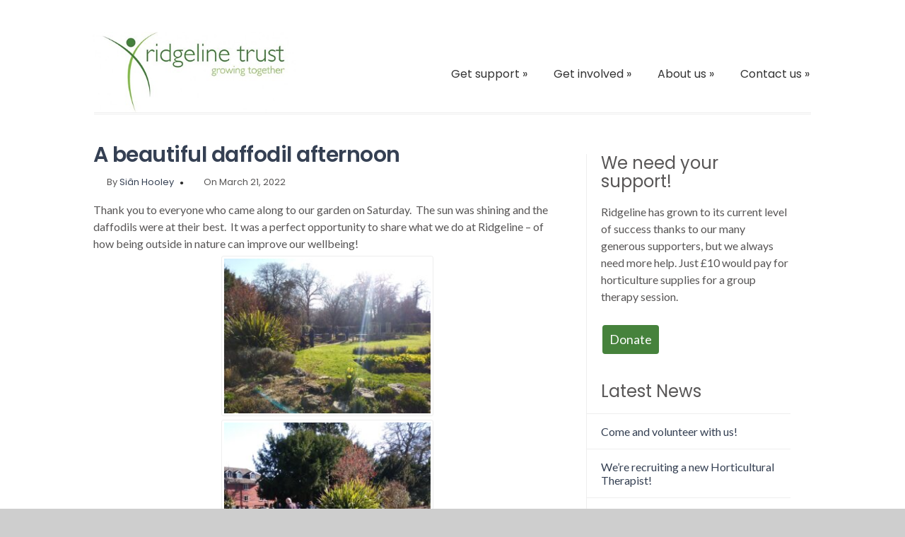

--- FILE ---
content_type: text/html; charset=UTF-8
request_url: https://ridgelinetrust.org.uk/a-beautiful-daffodil-afternoon/
body_size: 14942
content:

<!DOCTYPE HTML PUBLIC "-//W3C//DTD HTML 4.01//EN" "http://www.w3.org/TR/html4/strict.dtd">
<html lang="en-GB">
    <head>
        <meta charset="UTF-8" />
        <link rel="profile" href="http://gmpg.org/xfn/11" />
        <meta name="viewport" content="width=device-width, initial-scale=1.0, maximum-scale=1.0, user-scalable=0" />
        <link rel="pingback" href="https://ridgelinetrust.org.uk/xmlrpc.php" />

        <script type="text/javascript" src="https://ridgelinetrust.org.uk/wp-includes/js/comment-reply.min.js?ver=6.8.3" id="comment-reply-js" async="async" data-wp-strategy="async"></script>
<meta name='robots' content='index, follow, max-image-preview:large, max-snippet:-1, max-video-preview:-1' />
	<style>img:is([sizes="auto" i], [sizes^="auto," i]) { contain-intrinsic-size: 3000px 1500px }</style>
	
	<!-- This site is optimized with the Yoast SEO plugin v26.8 - https://yoast.com/product/yoast-seo-wordpress/ -->
	<title>A beautiful daffodil afternoon - Ridgeline Trust</title>
	<link rel="canonical" href="https://ridgelinetrust.org.uk/a-beautiful-daffodil-afternoon/" />
	<meta property="og:locale" content="en_GB" />
	<meta property="og:type" content="article" />
	<meta property="og:title" content="A beautiful daffodil afternoon - Ridgeline Trust" />
	<meta property="og:description" content="Thank you to everyone who came along to our garden on Saturday.  The sun was shining and the daffodils wereRead Now &#x25BA;" />
	<meta property="og:url" content="https://ridgelinetrust.org.uk/a-beautiful-daffodil-afternoon/" />
	<meta property="og:site_name" content="Ridgeline Trust" />
	<meta property="article:publisher" content="https://www.facebook.com/RidgelineTrust/" />
	<meta property="article:published_time" content="2022-03-21T12:05:55+00:00" />
	<meta property="article:modified_time" content="2022-03-21T12:06:00+00:00" />
	<meta property="og:image" content="https://ridgelinetrust.org.uk/wp-content/uploads/2022/03/20220319_145442-scaled.jpg" />
	<meta property="og:image:width" content="2560" />
	<meta property="og:image:height" content="1920" />
	<meta property="og:image:type" content="image/jpeg" />
	<meta name="author" content="Siân Hooley" />
	<meta name="twitter:card" content="summary_large_image" />
	<meta name="twitter:creator" content="@RidgelineTrust" />
	<meta name="twitter:site" content="@RidgelineTrust" />
	<meta name="twitter:label1" content="Written by" />
	<meta name="twitter:data1" content="Siân Hooley" />
	<meta name="twitter:label2" content="Estimated reading time" />
	<meta name="twitter:data2" content="1 minute" />
	<script type="application/ld+json" class="yoast-schema-graph">{"@context":"https://schema.org","@graph":[{"@type":"Article","@id":"https://ridgelinetrust.org.uk/a-beautiful-daffodil-afternoon/#article","isPartOf":{"@id":"https://ridgelinetrust.org.uk/a-beautiful-daffodil-afternoon/"},"author":{"name":"Siân Hooley","@id":"https://ridgelinetrust.org.uk/#/schema/person/8a71b812b931bd700761a6ee0187e8c2"},"headline":"A beautiful daffodil afternoon","datePublished":"2022-03-21T12:05:55+00:00","dateModified":"2022-03-21T12:06:00+00:00","mainEntityOfPage":{"@id":"https://ridgelinetrust.org.uk/a-beautiful-daffodil-afternoon/"},"wordCount":50,"commentCount":0,"publisher":{"@id":"https://ridgelinetrust.org.uk/#organization"},"image":{"@id":"https://ridgelinetrust.org.uk/a-beautiful-daffodil-afternoon/#primaryimage"},"thumbnailUrl":"https://ridgelinetrust.org.uk/wp-content/uploads/2022/03/20220319_145442-scaled.jpg","articleSection":["News"],"inLanguage":"en-GB","potentialAction":[{"@type":"CommentAction","name":"Comment","target":["https://ridgelinetrust.org.uk/a-beautiful-daffodil-afternoon/#respond"]}]},{"@type":"WebPage","@id":"https://ridgelinetrust.org.uk/a-beautiful-daffodil-afternoon/","url":"https://ridgelinetrust.org.uk/a-beautiful-daffodil-afternoon/","name":"A beautiful daffodil afternoon - Ridgeline Trust","isPartOf":{"@id":"https://ridgelinetrust.org.uk/#website"},"primaryImageOfPage":{"@id":"https://ridgelinetrust.org.uk/a-beautiful-daffodil-afternoon/#primaryimage"},"image":{"@id":"https://ridgelinetrust.org.uk/a-beautiful-daffodil-afternoon/#primaryimage"},"thumbnailUrl":"https://ridgelinetrust.org.uk/wp-content/uploads/2022/03/20220319_145442-scaled.jpg","datePublished":"2022-03-21T12:05:55+00:00","dateModified":"2022-03-21T12:06:00+00:00","breadcrumb":{"@id":"https://ridgelinetrust.org.uk/a-beautiful-daffodil-afternoon/#breadcrumb"},"inLanguage":"en-GB","potentialAction":[{"@type":"ReadAction","target":["https://ridgelinetrust.org.uk/a-beautiful-daffodil-afternoon/"]}]},{"@type":"ImageObject","inLanguage":"en-GB","@id":"https://ridgelinetrust.org.uk/a-beautiful-daffodil-afternoon/#primaryimage","url":"https://ridgelinetrust.org.uk/wp-content/uploads/2022/03/20220319_145442-scaled.jpg","contentUrl":"https://ridgelinetrust.org.uk/wp-content/uploads/2022/03/20220319_145442-scaled.jpg","width":2560,"height":1920},{"@type":"BreadcrumbList","@id":"https://ridgelinetrust.org.uk/a-beautiful-daffodil-afternoon/#breadcrumb","itemListElement":[{"@type":"ListItem","position":1,"name":"Home","item":"https://ridgelinetrust.org.uk/"},{"@type":"ListItem","position":2,"name":"News","item":"https://ridgelinetrust.org.uk/news/"},{"@type":"ListItem","position":3,"name":"A beautiful daffodil afternoon"}]},{"@type":"WebSite","@id":"https://ridgelinetrust.org.uk/#website","url":"https://ridgelinetrust.org.uk/","name":"Ridgeline Trust","description":"Growing together","publisher":{"@id":"https://ridgelinetrust.org.uk/#organization"},"potentialAction":[{"@type":"SearchAction","target":{"@type":"EntryPoint","urlTemplate":"https://ridgelinetrust.org.uk/?s={search_term_string}"},"query-input":{"@type":"PropertyValueSpecification","valueRequired":true,"valueName":"search_term_string"}}],"inLanguage":"en-GB"},{"@type":"Organization","@id":"https://ridgelinetrust.org.uk/#organization","name":"Ridgeline Trust","url":"https://ridgelinetrust.org.uk/","logo":{"@type":"ImageObject","inLanguage":"en-GB","@id":"https://ridgelinetrust.org.uk/#/schema/logo/image/","url":"https://ridgelinetrust.org.uk/wp-content/uploads/2017/10/ridgeline_web_logo1-400px.png","contentUrl":"https://ridgelinetrust.org.uk/wp-content/uploads/2017/10/ridgeline_web_logo1-400px.png","width":400,"height":158,"caption":"Ridgeline Trust"},"image":{"@id":"https://ridgelinetrust.org.uk/#/schema/logo/image/"},"sameAs":["https://www.facebook.com/RidgelineTrust/","https://x.com/RidgelineTrust","https://www.instagram.com/ridgelinetrust/"]},{"@type":"Person","@id":"https://ridgelinetrust.org.uk/#/schema/person/8a71b812b931bd700761a6ee0187e8c2","name":"Siân Hooley","image":{"@type":"ImageObject","inLanguage":"en-GB","@id":"https://ridgelinetrust.org.uk/#/schema/person/image/","url":"https://secure.gravatar.com/avatar/8edf29b5bec9764f734c09e0eae0a057bd8107d3bb206daa4e68f0325cc64106?s=96&d=mm&r=g","contentUrl":"https://secure.gravatar.com/avatar/8edf29b5bec9764f734c09e0eae0a057bd8107d3bb206daa4e68f0325cc64106?s=96&d=mm&r=g","caption":"Siân Hooley"},"url":"https://ridgelinetrust.org.uk/author/sian/"}]}</script>
	<!-- / Yoast SEO plugin. -->


<link rel='dns-prefetch' href='//secure.gravatar.com' />
<link rel='dns-prefetch' href='//stats.wp.com' />
<link rel='dns-prefetch' href='//fonts.googleapis.com' />
<link rel='dns-prefetch' href='//v0.wordpress.com' />
<link rel="alternate" type="application/rss+xml" title="Ridgeline Trust &raquo; Feed" href="https://ridgelinetrust.org.uk/feed/" />
<link rel="alternate" type="application/rss+xml" title="Ridgeline Trust &raquo; Comments Feed" href="https://ridgelinetrust.org.uk/comments/feed/" />
<link rel="alternate" type="application/rss+xml" title="Ridgeline Trust &raquo; A beautiful daffodil afternoon Comments Feed" href="https://ridgelinetrust.org.uk/a-beautiful-daffodil-afternoon/feed/" />
<link rel='stylesheet' id='colorway_stylesheet_minified-css' href='https://ridgelinetrust.org.uk/wp-content/themes/colorway-new/colorway/assets/css/style.min.css?ver=6.8.3' type='text/css' media='all' />
<link rel='stylesheet' id='wp-block-library-css' href='https://ridgelinetrust.org.uk/wp-includes/css/dist/block-library/style.min.css?ver=6.8.3' type='text/css' media='all' />
<style id='classic-theme-styles-inline-css' type='text/css'>
/*! This file is auto-generated */
.wp-block-button__link{color:#fff;background-color:#32373c;border-radius:9999px;box-shadow:none;text-decoration:none;padding:calc(.667em + 2px) calc(1.333em + 2px);font-size:1.125em}.wp-block-file__button{background:#32373c;color:#fff;text-decoration:none}
</style>
<link rel='stylesheet' id='mediaelement-css' href='https://ridgelinetrust.org.uk/wp-includes/js/mediaelement/mediaelementplayer-legacy.min.css?ver=4.2.17' type='text/css' media='all' />
<link rel='stylesheet' id='wp-mediaelement-css' href='https://ridgelinetrust.org.uk/wp-includes/js/mediaelement/wp-mediaelement.min.css?ver=6.8.3' type='text/css' media='all' />
<style id='jetpack-sharing-buttons-style-inline-css' type='text/css'>
.jetpack-sharing-buttons__services-list{display:flex;flex-direction:row;flex-wrap:wrap;gap:0;list-style-type:none;margin:5px;padding:0}.jetpack-sharing-buttons__services-list.has-small-icon-size{font-size:12px}.jetpack-sharing-buttons__services-list.has-normal-icon-size{font-size:16px}.jetpack-sharing-buttons__services-list.has-large-icon-size{font-size:24px}.jetpack-sharing-buttons__services-list.has-huge-icon-size{font-size:36px}@media print{.jetpack-sharing-buttons__services-list{display:none!important}}.editor-styles-wrapper .wp-block-jetpack-sharing-buttons{gap:0;padding-inline-start:0}ul.jetpack-sharing-buttons__services-list.has-background{padding:1.25em 2.375em}
</style>
<style id='global-styles-inline-css' type='text/css'>
:root{--wp--preset--aspect-ratio--square: 1;--wp--preset--aspect-ratio--4-3: 4/3;--wp--preset--aspect-ratio--3-4: 3/4;--wp--preset--aspect-ratio--3-2: 3/2;--wp--preset--aspect-ratio--2-3: 2/3;--wp--preset--aspect-ratio--16-9: 16/9;--wp--preset--aspect-ratio--9-16: 9/16;--wp--preset--color--black: #000000;--wp--preset--color--cyan-bluish-gray: #abb8c3;--wp--preset--color--white: #ffffff;--wp--preset--color--pale-pink: #f78da7;--wp--preset--color--vivid-red: #cf2e2e;--wp--preset--color--luminous-vivid-orange: #ff6900;--wp--preset--color--luminous-vivid-amber: #fcb900;--wp--preset--color--light-green-cyan: #7bdcb5;--wp--preset--color--vivid-green-cyan: #00d084;--wp--preset--color--pale-cyan-blue: #8ed1fc;--wp--preset--color--vivid-cyan-blue: #0693e3;--wp--preset--color--vivid-purple: #9b51e0;--wp--preset--gradient--vivid-cyan-blue-to-vivid-purple: linear-gradient(135deg,rgba(6,147,227,1) 0%,rgb(155,81,224) 100%);--wp--preset--gradient--light-green-cyan-to-vivid-green-cyan: linear-gradient(135deg,rgb(122,220,180) 0%,rgb(0,208,130) 100%);--wp--preset--gradient--luminous-vivid-amber-to-luminous-vivid-orange: linear-gradient(135deg,rgba(252,185,0,1) 0%,rgba(255,105,0,1) 100%);--wp--preset--gradient--luminous-vivid-orange-to-vivid-red: linear-gradient(135deg,rgba(255,105,0,1) 0%,rgb(207,46,46) 100%);--wp--preset--gradient--very-light-gray-to-cyan-bluish-gray: linear-gradient(135deg,rgb(238,238,238) 0%,rgb(169,184,195) 100%);--wp--preset--gradient--cool-to-warm-spectrum: linear-gradient(135deg,rgb(74,234,220) 0%,rgb(151,120,209) 20%,rgb(207,42,186) 40%,rgb(238,44,130) 60%,rgb(251,105,98) 80%,rgb(254,248,76) 100%);--wp--preset--gradient--blush-light-purple: linear-gradient(135deg,rgb(255,206,236) 0%,rgb(152,150,240) 100%);--wp--preset--gradient--blush-bordeaux: linear-gradient(135deg,rgb(254,205,165) 0%,rgb(254,45,45) 50%,rgb(107,0,62) 100%);--wp--preset--gradient--luminous-dusk: linear-gradient(135deg,rgb(255,203,112) 0%,rgb(199,81,192) 50%,rgb(65,88,208) 100%);--wp--preset--gradient--pale-ocean: linear-gradient(135deg,rgb(255,245,203) 0%,rgb(182,227,212) 50%,rgb(51,167,181) 100%);--wp--preset--gradient--electric-grass: linear-gradient(135deg,rgb(202,248,128) 0%,rgb(113,206,126) 100%);--wp--preset--gradient--midnight: linear-gradient(135deg,rgb(2,3,129) 0%,rgb(40,116,252) 100%);--wp--preset--font-size--small: 13px;--wp--preset--font-size--medium: 20px;--wp--preset--font-size--large: 36px;--wp--preset--font-size--x-large: 42px;--wp--preset--spacing--20: 0.44rem;--wp--preset--spacing--30: 0.67rem;--wp--preset--spacing--40: 1rem;--wp--preset--spacing--50: 1.5rem;--wp--preset--spacing--60: 2.25rem;--wp--preset--spacing--70: 3.38rem;--wp--preset--spacing--80: 5.06rem;--wp--preset--shadow--natural: 6px 6px 9px rgba(0, 0, 0, 0.2);--wp--preset--shadow--deep: 12px 12px 50px rgba(0, 0, 0, 0.4);--wp--preset--shadow--sharp: 6px 6px 0px rgba(0, 0, 0, 0.2);--wp--preset--shadow--outlined: 6px 6px 0px -3px rgba(255, 255, 255, 1), 6px 6px rgba(0, 0, 0, 1);--wp--preset--shadow--crisp: 6px 6px 0px rgba(0, 0, 0, 1);}:where(.is-layout-flex){gap: 0.5em;}:where(.is-layout-grid){gap: 0.5em;}body .is-layout-flex{display: flex;}.is-layout-flex{flex-wrap: wrap;align-items: center;}.is-layout-flex > :is(*, div){margin: 0;}body .is-layout-grid{display: grid;}.is-layout-grid > :is(*, div){margin: 0;}:where(.wp-block-columns.is-layout-flex){gap: 2em;}:where(.wp-block-columns.is-layout-grid){gap: 2em;}:where(.wp-block-post-template.is-layout-flex){gap: 1.25em;}:where(.wp-block-post-template.is-layout-grid){gap: 1.25em;}.has-black-color{color: var(--wp--preset--color--black) !important;}.has-cyan-bluish-gray-color{color: var(--wp--preset--color--cyan-bluish-gray) !important;}.has-white-color{color: var(--wp--preset--color--white) !important;}.has-pale-pink-color{color: var(--wp--preset--color--pale-pink) !important;}.has-vivid-red-color{color: var(--wp--preset--color--vivid-red) !important;}.has-luminous-vivid-orange-color{color: var(--wp--preset--color--luminous-vivid-orange) !important;}.has-luminous-vivid-amber-color{color: var(--wp--preset--color--luminous-vivid-amber) !important;}.has-light-green-cyan-color{color: var(--wp--preset--color--light-green-cyan) !important;}.has-vivid-green-cyan-color{color: var(--wp--preset--color--vivid-green-cyan) !important;}.has-pale-cyan-blue-color{color: var(--wp--preset--color--pale-cyan-blue) !important;}.has-vivid-cyan-blue-color{color: var(--wp--preset--color--vivid-cyan-blue) !important;}.has-vivid-purple-color{color: var(--wp--preset--color--vivid-purple) !important;}.has-black-background-color{background-color: var(--wp--preset--color--black) !important;}.has-cyan-bluish-gray-background-color{background-color: var(--wp--preset--color--cyan-bluish-gray) !important;}.has-white-background-color{background-color: var(--wp--preset--color--white) !important;}.has-pale-pink-background-color{background-color: var(--wp--preset--color--pale-pink) !important;}.has-vivid-red-background-color{background-color: var(--wp--preset--color--vivid-red) !important;}.has-luminous-vivid-orange-background-color{background-color: var(--wp--preset--color--luminous-vivid-orange) !important;}.has-luminous-vivid-amber-background-color{background-color: var(--wp--preset--color--luminous-vivid-amber) !important;}.has-light-green-cyan-background-color{background-color: var(--wp--preset--color--light-green-cyan) !important;}.has-vivid-green-cyan-background-color{background-color: var(--wp--preset--color--vivid-green-cyan) !important;}.has-pale-cyan-blue-background-color{background-color: var(--wp--preset--color--pale-cyan-blue) !important;}.has-vivid-cyan-blue-background-color{background-color: var(--wp--preset--color--vivid-cyan-blue) !important;}.has-vivid-purple-background-color{background-color: var(--wp--preset--color--vivid-purple) !important;}.has-black-border-color{border-color: var(--wp--preset--color--black) !important;}.has-cyan-bluish-gray-border-color{border-color: var(--wp--preset--color--cyan-bluish-gray) !important;}.has-white-border-color{border-color: var(--wp--preset--color--white) !important;}.has-pale-pink-border-color{border-color: var(--wp--preset--color--pale-pink) !important;}.has-vivid-red-border-color{border-color: var(--wp--preset--color--vivid-red) !important;}.has-luminous-vivid-orange-border-color{border-color: var(--wp--preset--color--luminous-vivid-orange) !important;}.has-luminous-vivid-amber-border-color{border-color: var(--wp--preset--color--luminous-vivid-amber) !important;}.has-light-green-cyan-border-color{border-color: var(--wp--preset--color--light-green-cyan) !important;}.has-vivid-green-cyan-border-color{border-color: var(--wp--preset--color--vivid-green-cyan) !important;}.has-pale-cyan-blue-border-color{border-color: var(--wp--preset--color--pale-cyan-blue) !important;}.has-vivid-cyan-blue-border-color{border-color: var(--wp--preset--color--vivid-cyan-blue) !important;}.has-vivid-purple-border-color{border-color: var(--wp--preset--color--vivid-purple) !important;}.has-vivid-cyan-blue-to-vivid-purple-gradient-background{background: var(--wp--preset--gradient--vivid-cyan-blue-to-vivid-purple) !important;}.has-light-green-cyan-to-vivid-green-cyan-gradient-background{background: var(--wp--preset--gradient--light-green-cyan-to-vivid-green-cyan) !important;}.has-luminous-vivid-amber-to-luminous-vivid-orange-gradient-background{background: var(--wp--preset--gradient--luminous-vivid-amber-to-luminous-vivid-orange) !important;}.has-luminous-vivid-orange-to-vivid-red-gradient-background{background: var(--wp--preset--gradient--luminous-vivid-orange-to-vivid-red) !important;}.has-very-light-gray-to-cyan-bluish-gray-gradient-background{background: var(--wp--preset--gradient--very-light-gray-to-cyan-bluish-gray) !important;}.has-cool-to-warm-spectrum-gradient-background{background: var(--wp--preset--gradient--cool-to-warm-spectrum) !important;}.has-blush-light-purple-gradient-background{background: var(--wp--preset--gradient--blush-light-purple) !important;}.has-blush-bordeaux-gradient-background{background: var(--wp--preset--gradient--blush-bordeaux) !important;}.has-luminous-dusk-gradient-background{background: var(--wp--preset--gradient--luminous-dusk) !important;}.has-pale-ocean-gradient-background{background: var(--wp--preset--gradient--pale-ocean) !important;}.has-electric-grass-gradient-background{background: var(--wp--preset--gradient--electric-grass) !important;}.has-midnight-gradient-background{background: var(--wp--preset--gradient--midnight) !important;}.has-small-font-size{font-size: var(--wp--preset--font-size--small) !important;}.has-medium-font-size{font-size: var(--wp--preset--font-size--medium) !important;}.has-large-font-size{font-size: var(--wp--preset--font-size--large) !important;}.has-x-large-font-size{font-size: var(--wp--preset--font-size--x-large) !important;}
:where(.wp-block-post-template.is-layout-flex){gap: 1.25em;}:where(.wp-block-post-template.is-layout-grid){gap: 1.25em;}
:where(.wp-block-columns.is-layout-flex){gap: 2em;}:where(.wp-block-columns.is-layout-grid){gap: 2em;}
:root :where(.wp-block-pullquote){font-size: 1.5em;line-height: 1.6;}
</style>
<link rel='stylesheet' id='SFSImainCss-css' href='https://ridgelinetrust.org.uk/wp-content/plugins/ultimate-social-media-icons/css/sfsi-style.css?ver=2.9.6' type='text/css' media='all' />
<link rel='stylesheet' id='colorway-google-fonts-css' href='//fonts.googleapis.com/css?family=Poppins%7CLato%7CABeeZee&#038;font-weight=Default%7Cnormal%7Cbold%7Cbolder%7Clighter%7C100%7C200%7C300%7C400%7C500%7C600%7C700%7C800%7C900&#038;font-size=8%7C9%7C10%7C11%7C12%7C13%7C14%7C15%7C16%7C17%7C18%7C19%7C20%7C21%7C22%7C23%7C24%7C25%7C26%7C27%7C28%7C29%7C30%7C31%7C32%7C33%7C34%7C35%7C36%7C37%7C38%7C39%7C40&#038;subset=latin&#038;ver=6.8.3' type='text/css' media='all' />
<link rel='stylesheet' id='colorway_google_fonts_poppins-css' href='//fonts.googleapis.com/css?family=Poppins%3A400%2C600%2C700&#038;subset=latin%2Clatin-ext&#038;ver=6.8.3' type='text/css' media='all' />
<link rel='stylesheet' id='jetpack-swiper-library-css' href='https://ridgelinetrust.org.uk/wp-content/plugins/jetpack/_inc/blocks/swiper.css?ver=15.4' type='text/css' media='all' />
<link rel='stylesheet' id='jetpack-carousel-css' href='https://ridgelinetrust.org.uk/wp-content/plugins/jetpack/modules/carousel/jetpack-carousel.css?ver=15.4' type='text/css' media='all' />
<script type="text/javascript" src="https://ridgelinetrust.org.uk/wp-includes/js/jquery/jquery.min.js?ver=3.7.1" id="jquery-core-js"></script>
<script src="https://ridgelinetrust.org.uk/wp-includes/js/jquery/jquery-migrate.min.js?ver=3.4.1" defer="defer" type="text/javascript"></script>
<link rel="https://api.w.org/" href="https://ridgelinetrust.org.uk/wp-json/" /><link rel="alternate" title="JSON" type="application/json" href="https://ridgelinetrust.org.uk/wp-json/wp/v2/posts/1987" /><link rel="EditURI" type="application/rsd+xml" title="RSD" href="https://ridgelinetrust.org.uk/xmlrpc.php?rsd" />
<meta name="generator" content="WordPress 6.8.3" />
<link rel='shortlink' href='https://wp.me/pahQkV-w3' />
<link rel="alternate" title="oEmbed (JSON)" type="application/json+oembed" href="https://ridgelinetrust.org.uk/wp-json/oembed/1.0/embed?url=https%3A%2F%2Fridgelinetrust.org.uk%2Fa-beautiful-daffodil-afternoon%2F" />
<link rel="alternate" title="oEmbed (XML)" type="text/xml+oembed" href="https://ridgelinetrust.org.uk/wp-json/oembed/1.0/embed?url=https%3A%2F%2Fridgelinetrust.org.uk%2Fa-beautiful-daffodil-afternoon%2F&#038;format=xml" />
<meta name="follow.[base64]" content="Rt4QtqMAlV6CK1QdRvXl"/>	<style>img#wpstats{display:none}</style>
			<style type='text/css'> .container-h {background-color:}h1.site-title {color:#3868bb}p.site-description { color:}.header{ padding:45px 0;}@media only screen and ( min-width: 968px ){ .container{ width:85%;}}.cyw-container{ width:99.9%;}#menu li.current_page_item a, #menu li.current_page_parent a, #menu .sm.sm-mint li li {background-color:}#menu li.current_page_item a:hover, #menu .sm.sm-mint li.menu-item a:hover, #menu .sm.sm-mintli.page_item a:hover {background-color:}.container-h.container-fluid.is-sticky #menu .sm.sm-mint li.menu-item a,.container-h.container-fluid.is-sticky #menu .sm.sm-mint li.page_item a,.container-h.container-fluid.is-sticky #menu .sm.sm-mint li.page_item li a,.container-h.container-fluid.is-sticky #menu .sm.sm-mint li.menu-item li a:link,.container-h.container-fluid.is-sticky #menu .sm.sm-mint li.current_page_item a{color:}.container-h.container-fluid.is-sticky #menu .sm.sm-mint li.menu-item a:hover,.container-h.container-fluid.is-sticky #menu .sm.sm-mint li.page_item a:hover,.container-h.container-fluid.is-sticky #menu .sm.sm-mint li.page_item li a:hover,.container-h.container-fluid.is-sticky #menu .sm.sm-mint li.menu-item li a:hover,.container-h.container-fluid.is-sticky #menu .sm.sm-mint li.current_page_item a:hover{background-color:}.container-h.container-fluid.is-sticky #menu .sm.sm-mint li.menu-item a:hover,.container-h.container-fluid.is-sticky #menu .sm.sm-mint li.page_item a:hover,.container-h.container-fluid.is-sticky #menu .sm.sm-mint li.page_item li a:hover,.container-h.container-fluid.is-sticky #menu .sm.sm-mint li.menu-item li a:hover,.container-h.container-fluid.is-sticky #menu .sm.sm-mint li.current_page_item a:hover{color:}ul.sm.sm-mint button, ul.sm.sm-mint button a, .mean-container .mean-nav ul li button a{color:}ul.sm.sm-mint button:hover, ul.sm.sm-mint button a:hover, .mean-container .mean-nav ul li button a:hover {color:}ul.sm.sm-mint button,.mean-container .mean-nav ul li button {background-color:}#menu .sm.sm-mint li button:hover, .mean-container .mean-nav ul li button:hover  {background-color:}.cw-content a {
                    color:}.cw-content a:hover {color:}.cw-content h1{color:}.cw-content h2 {color:}.cw-content h3 {color:}.cw-content h4 {color:}.cw-content h5 {color:}.cw-content h6 {color:}.footer-navi a {color:#949494}.footer a {color:#949494}.footer-navi a:hover {color:}.footer a:hover {color:}.footer h1, .footer h2, .footer h3, .footer h4, .footer h5, .footer p {color:#949494}.footer h6,.footer .widget_inner h6 {color:#cccccc}.footer-container {background-color:#343434}.footer-navi {background-color:#292929}.read-button a.read_more {background-color:#46823c}.read-button a.read_more {color:#ffffff}.read-button a.read_more:hover {background-color:#46823c}.read-button a.read_more:hover {color:#ffffff} p{ line-height:1.5em;} </style><style type="text/css" id="custom-background-css">
body.custom-background { background-color: #cecece; }
</style>
	<style type='text/css'> h1.site-title, p.site-description{ font-family: Poppins, Sans-Serif}#menu .sm.sm-mint li a, ul.sm.sm-mint button{ font-family: Poppins, Sans-Serif} body{ font-family: Lato, Sans-Serif}h1{ font-family: Poppins, Sans-Serif}h2{ font-family: Poppins, Sans-Serif } h3{ font-family: Poppins, Sans-Serif } h4{ font-family: Poppins, Sans-Serif;}h5{ font-family: Poppins, Sans-Serif;}h6{ font-family: 'Poppins', Sans-Serif;} .read-button a.read_more{ font-family: Poppins, Sans-Serif;} h1.site-title{ font-weight: 600} p.site-description{ font-weight: 400} #menu .sm.sm-mint li a{ font-weight: 400} h1{ font-weight:600} h2{ font-weight:600; } h3{ font-weight:600; } h4{ font-weight:400; } h5{ font-weight:600; } h6{ font-weight:400; } .read-button a.read_more{ font-weight:600; } #menu .sm.sm-mint li a{ font-size:16px; } li.colorway_button_html button{ font-size: 17px; } p{ font-size:16px; } h1{ font-size:30px; } h2{ font-size:27px; } h3{ font-size:29px; } h4{ font-size:24px; } h5{ font-size:24px; } .footer-container h6, .footer .widget_inner h4{ font-size:22px; } .footer-navi a{ font-size:16px; } .read-button a.read_more{ font-size: 16px; } </style><link rel="icon" href="https://ridgelinetrust.org.uk/wp-content/uploads/2018/01/cropped-ridgeline-logo-512px-32x32.png" sizes="32x32" />
<link rel="icon" href="https://ridgelinetrust.org.uk/wp-content/uploads/2018/01/cropped-ridgeline-logo-512px-192x192.png" sizes="192x192" />
<link rel="apple-touch-icon" href="https://ridgelinetrust.org.uk/wp-content/uploads/2018/01/cropped-ridgeline-logo-512px-180x180.png" />
<meta name="msapplication-TileImage" content="https://ridgelinetrust.org.uk/wp-content/uploads/2018/01/cropped-ridgeline-logo-512px-270x270.png" />
		<style type="text/css" id="wp-custom-css">
			.header {
	padding-bottom: 0;
}

#menu .sm.sm-mint li li {
	text-transform: none;
}

li {
    margin-left: 3%;
    font-size: 16px;
}

/* Fix gallery column format */
.gallery-columns-2 dl, .gallery-columns-3 dl {float: left;
    margin-right: 2%;
}
.gallery-columns-2 dl {max-width: 48%;
}

.jetpack-slideshow-slide, .slideshow-window, .slideshow-window * {
background-color: #ffffff !important;
border: #ffffff !important;
} 

#right-sidebar {
	background-color: #ddeedd;
	border-radius: 8px;
}
#right-sidebar li, #right-sidebar li a:hover {
	background-color: #ddeedd;
}

.youtube-responsive-container {
position:relative;
padding-bottom:56.25%;
padding-top:30px;
height:0;
overflow:hidden;
}

.youtube-responsive-container iframe, .youtube-responsive-container object, .youtube-responsive-container embed {
position:absolute;
top:0;
left:0;
width:100%;
height:100%;
}

/* Style for front page slideshow */
.wp-block-jetpack-slideshow .wp-block-jetpack-slideshow_slide figure .wp-block-jetpack-slideshow_image {max-width:56%;}
body div.slideshow-window * img {max-height: 120px;}
#gallery-2-1-slideshow, .slideshow-window {border:none; padding-top: 10px !important; padding-bottom: 110px !important;
margin-bottom: 30px;
background-color:white !important;}
.slideshow-slide {background-color:white !important;}
.slideshow-controls, .jetpack-slideshow-controls {display:none;}
.footer-navi {display: none;)}

/* Footer background */
.row.footer, .footer-container {background-color: #46823c;
color: white;}
.footer-container {
    padding-top: 20px;
    padding-bottom: 20px;
}

/* Button formatting */
.green-button {
  background-color: #46823c;
  border: none;
	border-radius: 4px;
  color: white !important;
  padding: 10px;
  text-align: center;
  text-decoration: none;
  display: inline-block;
	font-family: 'Lato', Lato, sans;
  font-size: 125%;
  margin: 4px 2px;
  cursor: pointer;
	float: left;
}

.light-green-button {
  background-color: #82be46;
  border: none;
	border-radius: 4px;
  color: black !important;
  padding: 10px;
  text-align: center;
  text-decoration: none;
  display: inline-block;
	font-family: 'Lato', Lato, sans;
  font-size: 125%;
  margin: 4px 2px;
  cursor: pointer;
	float: left;
}		</style>
		
    </head>
    <body 
        class="wp-singular post-template-default single single-post postid-1987 single-format-standard custom-background wp-theme-colorway-newcolorway sfsi_actvite_theme_flat" style='background-image="";background-color:cecece'>       
                <div class="container-h container-fluid" 
         >
            <div class="container">
                <!--Start Header Grid-->
                <div class="row header">
                    <div class="header_con">

                        
                        <div class="logo logo-left col-md-4 col-sm-4">
                                                                                                          <a class="colorway_logo" href="https://ridgelinetrust.org.uk"><img style="width:86.7%; height:auto;" src="https://ridgelinetrust.org.uk/wp-content/uploads/2017/10/ridgeline_web_logo1-400px.png" alt="Ridgeline Trust"/></a>                              
                                                                                                                                                                                                            
                            <!--sticky header logo-->
                                                        <hgroup>   

                                
                            </hgroup>
                        </div>

                                                    <!--Start MenuBar-->
                            <div class="menu-bar col-md-8 col-sm-8 menu-right">  
                                     <div id="menu" class="menu-main-menu-container"><ul id="menu-main-menu" class="sm sm-mint"><li id="menu-item-2338" class="menu-item menu-item-type-post_type menu-item-object-page menu-item-has-children menu-item-2338"><a href="https://ridgelinetrust.org.uk/get-support/">Get support</a>
<ul class="sub-menu">
	<li id="menu-item-2325" class="menu-item menu-item-type-post_type menu-item-object-page menu-item-2325"><a href="https://ridgelinetrust.org.uk/how-our-sessions-could-help-you/">How our sessions could help you</a></li>
	<li id="menu-item-2322" class="menu-item menu-item-type-post_type menu-item-object-page menu-item-2322"><a href="https://ridgelinetrust.org.uk/frequently-asked-questions/">Frequently asked questions</a></li>
	<li id="menu-item-2336" class="menu-item menu-item-type-post_type menu-item-object-page menu-item-2336"><a href="https://ridgelinetrust.org.uk/what-our-clients-say-about-us/">What our clients say about us</a></li>
</ul>
</li>
<li id="menu-item-2323" class="menu-item menu-item-type-post_type menu-item-object-page menu-item-has-children menu-item-2323"><a href="https://ridgelinetrust.org.uk/get-involved/">Get involved</a>
<ul class="sub-menu">
	<li id="menu-item-2335" class="menu-item menu-item-type-post_type menu-item-object-page menu-item-2335"><a href="https://ridgelinetrust.org.uk/volunteer/">Volunteer</a></li>
	<li id="menu-item-2321" class="menu-item menu-item-type-post_type menu-item-object-page menu-item-2321"><a href="https://ridgelinetrust.org.uk/donate/">Donate</a></li>
	<li id="menu-item-2317" class="menu-item menu-item-type-post_type menu-item-object-page menu-item-2317"><a href="https://ridgelinetrust.org.uk/become-a-friend-of-ridgeline/">Become a Friend of Ridgeline</a></li>
</ul>
</li>
<li id="menu-item-2315" class="menu-item menu-item-type-post_type menu-item-object-page menu-item-has-children menu-item-2315"><a href="https://ridgelinetrust.org.uk/about-us/">About us</a>
<ul class="sub-menu">
	<li id="menu-item-2330" class="menu-item menu-item-type-post_type menu-item-object-page menu-item-2330"><a href="https://ridgelinetrust.org.uk/our-mission/">Our mission</a></li>
	<li id="menu-item-2332" class="menu-item menu-item-type-post_type menu-item-object-page menu-item-2332"><a href="https://ridgelinetrust.org.uk/our-trustees/">Our trustees</a></li>
	<li id="menu-item-2334" class="menu-item menu-item-type-post_type menu-item-object-page menu-item-2334"><a href="https://ridgelinetrust.org.uk/sustainability/">Sustainability</a></li>
	<li id="menu-item-2324" class="menu-item menu-item-type-post_type menu-item-object-page menu-item-2324"><a href="https://ridgelinetrust.org.uk/history-of-ridgeline/">History of Ridgeline</a></li>
	<li id="menu-item-2331" class="menu-item menu-item-type-post_type menu-item-object-page menu-item-2331"><a href="https://ridgelinetrust.org.uk/our-policies/">Our policies</a></li>
</ul>
</li>
<li id="menu-item-2319" class="menu-item menu-item-type-post_type menu-item-object-page menu-item-has-children menu-item-2319"><a href="https://ridgelinetrust.org.uk/contact-us/">Contact us</a>
<ul class="sub-menu">
	<li id="menu-item-2327" class="menu-item menu-item-type-post_type menu-item-object-page menu-item-2327"><a href="https://ridgelinetrust.org.uk/how-to-find-us/">How to find us</a></li>
</ul>
</li>
</ul></div>                       
                                <div class="clearfix"></div>
                            </div>
                            <!--End MenuBar-->
                                                <div class="clearfix"></div>

                    </div>
                </div>

                                    <div class="border"></div>
                            </div>
        </div>       
        <div class="clear"></div>
        <div class="cw-content container-fluid">
            <div class="cyw-container">
                <div class="container">
                    <!--Start Container Div-->

    <!--Start Content Grid-->
    <div class="row content">
        
        <div class="col-md-8">
            <div class="content-wrap">
                
                <!--Start Blog Post-->
                <div class="blog">
                    <article class="single">
                        <div id="post">

    <header class="entry-header">
        <h1 class="entry-title"><a href="https://ridgelinetrust.org.uk/a-beautiful-daffodil-afternoon/" rel="bookmark">A beautiful daffodil afternoon</a></h1>    </header><!-- .entry-header -->

    <ul class="post_meta">
                    <li class="posted_by"><span>By </span><a href="https://ridgelinetrust.org.uk/author/sian/" title="Posts by Siân Hooley" rel="author">Siân Hooley</a></li>
                                    <li class="post_date">On March 21, 2022</li>
                    </ul>
    <div class="clear"></div>
    <p>Thank you to everyone who came along to our garden on Saturday.  The sun was shining and the daffodils were at their best.  It was a perfect opportunity to share what we do at Ridgeline &#8211; of how being outside in nature can improve our wellbeing!<a href="https://ridgelinetrust.org.uk/a-beautiful-daffodil-afternoon/20220319_145448/" rel="attachment wp-att-1988"><img fetchpriority="high" decoding="async" data-attachment-id="1988" data-permalink="https://ridgelinetrust.org.uk/a-beautiful-daffodil-afternoon/20220319_145448/" data-orig-file="https://ridgelinetrust.org.uk/wp-content/uploads/2022/03/20220319_145448-scaled.jpg" data-orig-size="2560,1920" data-comments-opened="1" data-image-meta="{&quot;aperture&quot;:&quot;2.2&quot;,&quot;credit&quot;:&quot;&quot;,&quot;camera&quot;:&quot;LG-M200&quot;,&quot;caption&quot;:&quot;&quot;,&quot;created_timestamp&quot;:&quot;1647701688&quot;,&quot;copyright&quot;:&quot;&quot;,&quot;focal_length&quot;:&quot;3.51&quot;,&quot;iso&quot;:&quot;50&quot;,&quot;shutter_speed&quot;:&quot;0.0017123287671233&quot;,&quot;title&quot;:&quot;&quot;,&quot;orientation&quot;:&quot;1&quot;}" data-image-title="20220319_145448" data-image-description="" data-image-caption="" data-medium-file="https://ridgelinetrust.org.uk/wp-content/uploads/2022/03/20220319_145448-300x225.jpg" data-large-file="https://ridgelinetrust.org.uk/wp-content/uploads/2022/03/20220319_145448-1024x768.jpg" class="size-medium wp-image-1988 aligncenter" src="https://ridgelinetrust.org.uk/wp-content/uploads/2022/03/20220319_145448-300x225.jpg" alt="" width="300" height="225" srcset="https://ridgelinetrust.org.uk/wp-content/uploads/2022/03/20220319_145448-300x225.jpg 300w, https://ridgelinetrust.org.uk/wp-content/uploads/2022/03/20220319_145448-1024x768.jpg 1024w, https://ridgelinetrust.org.uk/wp-content/uploads/2022/03/20220319_145448-768x576.jpg 768w, https://ridgelinetrust.org.uk/wp-content/uploads/2022/03/20220319_145448-1536x1152.jpg 1536w, https://ridgelinetrust.org.uk/wp-content/uploads/2022/03/20220319_145448-2048x1536.jpg 2048w, https://ridgelinetrust.org.uk/wp-content/uploads/2022/03/20220319_145448-216x162.jpg 216w" sizes="(max-width: 300px) 100vw, 300px" /></a> <a href="https://ridgelinetrust.org.uk/a-beautiful-daffodil-afternoon/20220319_144955/" rel="attachment wp-att-1989"><img decoding="async" data-attachment-id="1989" data-permalink="https://ridgelinetrust.org.uk/a-beautiful-daffodil-afternoon/20220319_144955/" data-orig-file="https://ridgelinetrust.org.uk/wp-content/uploads/2022/03/20220319_144955-scaled.jpg" data-orig-size="2560,1919" data-comments-opened="1" data-image-meta="{&quot;aperture&quot;:&quot;0&quot;,&quot;credit&quot;:&quot;&quot;,&quot;camera&quot;:&quot;LG-M200&quot;,&quot;caption&quot;:&quot;&quot;,&quot;created_timestamp&quot;:&quot;1647701394&quot;,&quot;copyright&quot;:&quot;&quot;,&quot;focal_length&quot;:&quot;0&quot;,&quot;iso&quot;:&quot;50&quot;,&quot;shutter_speed&quot;:&quot;0&quot;,&quot;title&quot;:&quot;&quot;,&quot;orientation&quot;:&quot;0&quot;}" data-image-title="20220319_144955" data-image-description="" data-image-caption="" data-medium-file="https://ridgelinetrust.org.uk/wp-content/uploads/2022/03/20220319_144955-300x225.jpg" data-large-file="https://ridgelinetrust.org.uk/wp-content/uploads/2022/03/20220319_144955-1024x768.jpg" class="size-medium wp-image-1989 aligncenter" src="https://ridgelinetrust.org.uk/wp-content/uploads/2022/03/20220319_144955-300x225.jpg" alt="" width="300" height="225" srcset="https://ridgelinetrust.org.uk/wp-content/uploads/2022/03/20220319_144955-300x225.jpg 300w, https://ridgelinetrust.org.uk/wp-content/uploads/2022/03/20220319_144955-1024x768.jpg 1024w, https://ridgelinetrust.org.uk/wp-content/uploads/2022/03/20220319_144955-768x576.jpg 768w, https://ridgelinetrust.org.uk/wp-content/uploads/2022/03/20220319_144955-1536x1152.jpg 1536w, https://ridgelinetrust.org.uk/wp-content/uploads/2022/03/20220319_144955-2048x1536.jpg 2048w, https://ridgelinetrust.org.uk/wp-content/uploads/2022/03/20220319_144955-216x162.jpg 216w" sizes="(max-width: 300px) 100vw, 300px" /></a> <a href="https://ridgelinetrust.org.uk/a-beautiful-daffodil-afternoon/20220319_145442/" rel="attachment wp-att-1990"><img decoding="async" data-attachment-id="1990" data-permalink="https://ridgelinetrust.org.uk/a-beautiful-daffodil-afternoon/20220319_145442/" data-orig-file="https://ridgelinetrust.org.uk/wp-content/uploads/2022/03/20220319_145442-scaled.jpg" data-orig-size="2560,1920" data-comments-opened="1" data-image-meta="{&quot;aperture&quot;:&quot;2.2&quot;,&quot;credit&quot;:&quot;&quot;,&quot;camera&quot;:&quot;LG-M200&quot;,&quot;caption&quot;:&quot;&quot;,&quot;created_timestamp&quot;:&quot;1647701682&quot;,&quot;copyright&quot;:&quot;&quot;,&quot;focal_length&quot;:&quot;3.51&quot;,&quot;iso&quot;:&quot;50&quot;,&quot;shutter_speed&quot;:&quot;0.0010615711252654&quot;,&quot;title&quot;:&quot;&quot;,&quot;orientation&quot;:&quot;1&quot;}" data-image-title="20220319_145442" data-image-description="" data-image-caption="" data-medium-file="https://ridgelinetrust.org.uk/wp-content/uploads/2022/03/20220319_145442-300x225.jpg" data-large-file="https://ridgelinetrust.org.uk/wp-content/uploads/2022/03/20220319_145442-1024x768.jpg" class="size-medium wp-image-1990 aligncenter" src="https://ridgelinetrust.org.uk/wp-content/uploads/2022/03/20220319_145442-300x225.jpg" alt="" width="300" height="225" srcset="https://ridgelinetrust.org.uk/wp-content/uploads/2022/03/20220319_145442-300x225.jpg 300w, https://ridgelinetrust.org.uk/wp-content/uploads/2022/03/20220319_145442-1024x768.jpg 1024w, https://ridgelinetrust.org.uk/wp-content/uploads/2022/03/20220319_145442-768x576.jpg 768w, https://ridgelinetrust.org.uk/wp-content/uploads/2022/03/20220319_145442-1536x1152.jpg 1536w, https://ridgelinetrust.org.uk/wp-content/uploads/2022/03/20220319_145442-2048x1536.jpg 2048w, https://ridgelinetrust.org.uk/wp-content/uploads/2022/03/20220319_145442-216x162.jpg 216w" sizes="(max-width: 300px) 100vw, 300px" /></a></p>
<div class='sfsiaftrpstwpr'><div class='sfsi_responsive_icons' style='display:block;margin-top:6px; margin-bottom: 6px; width:100%' data-icon-width-type='Fully responsive' data-icon-width-size='240' data-edge-type='Round' data-edge-radius='5'  ><div class='sfsi_icons_container sfsi_responsive_without_counter_icons sfsi_medium_button_container sfsi_icons_container_box_fully_container ' style='width:100%;display:flex; text-align:center;' ><a target='_blank' href='https://www.facebook.com/sharer/sharer.php?u=https%3A%2F%2Fridgelinetrust.org.uk%2Fa-beautiful-daffodil-afternoon%2F' style='display:block;text-align:center;margin-left:15px;  flex-basis:100%;' class=sfsi_responsive_fluid ><div class='sfsi_responsive_icon_item_container sfsi_responsive_icon_facebook_container sfsi_medium_button sfsi_responsive_icon_gradient sfsi_centered_icon' style=' border-radius:5px; width:auto; ' ><img style='max-height: 25px;display:unset;margin:0' class='sfsi_wicon' alt='facebook' src='https://ridgelinetrust.org.uk/wp-content/plugins/ultimate-social-media-icons/images/responsive-icon/facebook.svg'><span style='color:#fff'>Share on Facebook</span></div></a><a target='_blank' href='https://x.com/intent/post?text=&url=https%3A%2F%2Fridgelinetrust.org.uk%2Fa-beautiful-daffodil-afternoon%2F' style='display:block;text-align:center;margin-left:15px;  flex-basis:100%;' class=sfsi_responsive_fluid ><div class='sfsi_responsive_icon_item_container sfsi_responsive_icon_twitter_container sfsi_medium_button sfsi_responsive_icon_gradient sfsi_centered_icon' style=' border-radius:5px; width:auto; ' ><img style='max-height: 25px;display:unset;margin:0' class='sfsi_wicon' alt='Twitter' src='https://ridgelinetrust.org.uk/wp-content/plugins/ultimate-social-media-icons/images/responsive-icon/Twitter.svg'><span style='color:#fff'>Tweet</span></div></a><a target='_blank' href='https://api.follow.it/widgets/icon/[base64]/OA==/' style='display:block;text-align:center;margin-left:15px;  flex-basis:100%;' class=sfsi_responsive_fluid ><div class='sfsi_responsive_icon_item_container sfsi_responsive_icon_follow_container sfsi_medium_button sfsi_responsive_icon_gradient sfsi_centered_icon' style=' border-radius:5px; width:auto; ' ><img style='max-height: 25px;display:unset;margin:0' class='sfsi_wicon' alt='Follow' src='https://ridgelinetrust.org.uk/wp-content/plugins/ultimate-social-media-icons/images/responsive-icon/Follow.png'><span style='color:#fff'>Follow us</span></div></a></div></div></div><!--end responsive_icons-->    <div class="clear"></div>
    <div class="tags">
            </div>
    <div class="clear"></div>
    
</div>                            <nav id="nav-single"> <span class="nav-previous">
                                    <a href="https://ridgelinetrust.org.uk/daffodil-afternoon-2-4pm-19th-march-2022/" rel="prev"><span class="meta-nav">&larr;</span> Previous Post </a>                                </span> <span class="nav-next">
                                    <a href="https://ridgelinetrust.org.uk/beautiful-spring-blooms-thanks-to-local-generosity/" rel="next">Next Post<span class="meta-nav">&rarr;</span></a>                                </span> </nav>
                                                    <!-- End the Loop. -->          
                    </article>
                </div>
                <div class="hrline"></div>
                <!--End Blog Post-->           

                <div class="clear"></div>
                <!--Start Comment Section-->
                <div class="comment_section">
                    <!--Start Comment list-->
                    <!-- You can start editing here. -->
<div id="commentsbox">
                            <div id="comment-form">
            	<div id="respond" class="comment-respond">
		<h3 id="reply-title" class="comment-reply-title">Leave a Reply <small><a rel="nofollow" id="cancel-comment-reply-link" href="/a-beautiful-daffodil-afternoon/#respond" style="display:none;">Cancel reply</a></small></h3><form action="https://ridgelinetrust.org.uk/wp-comments-post.php" method="post" id="commentform" class="comment-form"><p class="comment-notes"><span id="email-notes">Your email address will not be published.</span> <span class="required-field-message">Required fields are marked <span class="required">*</span></span></p><p class="comment-form-comment"><label for="comment">Comment <span class="required">*</span></label> <textarea id="comment" name="comment" cols="45" rows="8" maxlength="65525" required="required"></textarea></p><p class="comment-form-author"><label for="author">Name <span class="required">*</span></label> <input id="author" name="author" type="text" value="" size="30" maxlength="245" autocomplete="name" required="required" /></p>
<p class="comment-form-email"><label for="email">Email <span class="required">*</span></label> <input id="email" name="email" type="text" value="" size="30" maxlength="100" aria-describedby="email-notes" autocomplete="email" required="required" /></p>
<p class="comment-form-url"><label for="url">Website</label> <input id="url" name="url" type="text" value="" size="30" maxlength="200" autocomplete="url" /></p>
<p class="comment-subscription-form"><input type="checkbox" name="subscribe_comments" id="subscribe_comments" value="subscribe" style="width: auto; -moz-appearance: checkbox; -webkit-appearance: checkbox;" /> <label class="subscribe-label" id="subscribe-label" for="subscribe_comments">Notify me of follow-up comments by email.</label></p><p class="comment-subscription-form"><input type="checkbox" name="subscribe_blog" id="subscribe_blog" value="subscribe" style="width: auto; -moz-appearance: checkbox; -webkit-appearance: checkbox;" /> <label class="subscribe-label" id="subscribe-blog-label" for="subscribe_blog">Notify me of new posts by email.</label></p><p class="form-submit"><input name="submit" type="submit" id="submit" class="submit" value="Post Comment" /> <input type='hidden' name='comment_post_ID' value='1987' id='comment_post_ID' />
<input type='hidden' name='comment_parent' id='comment_parent' value='0' />
</p><p style="display: none;"><input type="hidden" id="akismet_comment_nonce" name="akismet_comment_nonce" value="132b5e7070" /></p><p style="display: none !important;" class="akismet-fields-container" data-prefix="ak_"><label>&#916;<textarea name="ak_hp_textarea" cols="45" rows="8" maxlength="100"></textarea></label><input type="hidden" id="ak_js_1" name="ak_js" value="2"/><script>document.getElementById( "ak_js_1" ).setAttribute( "value", ( new Date() ).getTime() );</script></p></form>	</div><!-- #respond -->
	        </div>
    </div>
                    <!--End Comment Form-->
                </div>
                <!--End comment Section-->
            </div>
        </div>
                    <div class="col-md-4 col-sm-12">
                <div class="sidebar right">
                    <h4 class="widget-title">We need your support!</h4><div class="textwidget custom-html-widget"><p>
Ridgeline has grown to its current level of
success thanks to our many
generous supporters, but we always need more
help. Just £10 would pay for horticulture supplies for a group therapy session.
</p>
<a class="green-button" href="https://cafdonate.cafonline.org/19218" target="_blank" rel="noopener">Donate</a>
<!--<a href="https://cafdonate.cafonline.org/19218" target="_blank" rel="noopener" class="green-button">Donate</a>--></div>
		
		<h4 class="widget-title">Latest News</h4>
		<ul>
											<li>
					<a href="https://ridgelinetrust.org.uk/come-and-volunteer-with-us-2/">Come and volunteer with us!</a>
									</li>
											<li>
					<a href="https://ridgelinetrust.org.uk/were-recruiting-a-new-horticultural-therapist/">We&#8217;re recruiting a new Horticultural Therapist!</a>
									</li>
											<li>
					<a href="https://ridgelinetrust.org.uk/happy-new-year-from-ridgeline-trust/">Happy New Year from Ridgeline Trust!</a>
									</li>
											<li>
					<a href="https://ridgelinetrust.org.uk/merry-christmas-from-us-all-at-ridgeline-trust/">Merry Christmas from us all at Ridgeline Trust!</a>
									</li>
											<li>
					<a href="https://ridgelinetrust.org.uk/celebrating-our-gardening-for-wellbeing-programme/">Celebrating our Gardening for Wellbeing programme</a>
									</li>
					</ul>

		<h4 class="widget-title">Search site</h4><form role="search" method="get" id="searchform" action="https://ridgelinetrust.org.uk/">
    <div class="sidebar_search">
        <input type="text" onfocus="if (this.value == 'Search') {
                    this.value = '';
                }" onblur="if (this.value == '') {
                            this.value = 'Search';
                        }"  value="Search" name="s" id="s" />
        <input type="submit" id="searchsubmit" value="Search" />
    </div>
</form>
<div class="clear"></div>
<div class="wp-block-columns is-layout-flex wp-container-core-columns-is-layout-9d6595d7 wp-block-columns-is-layout-flex">
<div class="wp-block-column is-layout-flow wp-block-column-is-layout-flow" style="flex-basis:100%"></div>
</div>
                </div>
            </div>
        
        <div class="clearfix"></div>
    </div>
</div>
</div>

<div class="clearfix"></div>
<!--End Container Div-->
</div>
</div>
</div>
<!--Start Footer container-->
    <div class="container-fluid foot-content footer-container " style='background-repeat: no-repeat; background-size: cover;background-image:url("")'>
    <div class="container">
            <div class="row footer">
                    <div class="col-md-12 col-sm-12">
        <div class="widget_inner common animated" style="-webkit-animation-delay: 0.4s; -moz-animation-delay: 0.4s; -o-animation-delay: 0.4s; -ms-animation-delay: 0.4s;"><div class="textwidget custom-html-widget"><h1 style="font-size:125%;color:white;">
Ridgeline Trust
</h1>
Registered charity number 1099441 <br />
Company limited by guarantee number 4760734</div> 
        </div>
    </div>
    <!--</div>-->
<div class="clear"></div>            </div>
        </div>
        <div class="clear"></div>
    </div>
<!--End footer container-->

 

    <!--Start footer navigation-->
    <div class="container-fluid foot-content footer-navi footer_inline">
      <div class="container">
            <div class="row">
                <div id="inline1" class="navigation col-md-5">
                    <ul class="footer_des">
                        <li><a href="https://ridgelinetrust.org.uk">Ridgeline Trust -
                                Growing together                            </a></li>
                    </ul>                
                </div>
                <div id="inline2" class="social-icons colorway_twitter col-md-3">
                                                                                                                                                                                                                                 
                    
                    
                    
                    
                    
                    
                </div>
                <div id="inline3" class="right-navi copy-text col-md-4">               
                    <p><a href="https://www.inkthemes.com/market/colorway-wp-theme/" rel="nofollow">Colorway WordPress Theme by InkThemes.com</a></p>
                </div> 
            </div>
        </div>
        <div class="clear"></div>
    </div>
</div>
<!--End Footer navigation-->
<div class="footer_space"></div>

<script type="speculationrules">
{"prefetch":[{"source":"document","where":{"and":[{"href_matches":"\/*"},{"not":{"href_matches":["\/wp-*.php","\/wp-admin\/*","\/wp-content\/uploads\/*","\/wp-content\/*","\/wp-content\/plugins\/*","\/wp-content\/themes\/colorway-new\/colorway\/*","\/*\\?(.+)"]}},{"not":{"selector_matches":"a[rel~=\"nofollow\"]"}},{"not":{"selector_matches":".no-prefetch, .no-prefetch a"}}]},"eagerness":"conservative"}]}
</script>
                <!--facebook like and share js -->
                <div id="fb-root"></div>
                <script>
                    (function(d, s, id) {
                        var js, fjs = d.getElementsByTagName(s)[0];
                        if (d.getElementById(id)) return;
                        js = d.createElement(s);
                        js.id = id;
                        js.src = "https://connect.facebook.net/en_US/sdk.js#xfbml=1&version=v3.2";
                        fjs.parentNode.insertBefore(js, fjs);
                    }(document, 'script', 'facebook-jssdk'));
                </script>
                <script>
window.addEventListener('sfsi_functions_loaded', function() {
    if (typeof sfsi_responsive_toggle == 'function') {
        sfsi_responsive_toggle(0);
        // console.log('sfsi_responsive_toggle');

    }
})
</script>
    <script>
        window.addEventListener('sfsi_functions_loaded', function () {
            if (typeof sfsi_plugin_version == 'function') {
                sfsi_plugin_version(2.77);
            }
        });

        function sfsi_processfurther(ref) {
            var feed_id = '[base64]';
            var feedtype = 8;
            var email = jQuery(ref).find('input[name="email"]').val();
            var filter = /^(([^<>()[\]\\.,;:\s@\"]+(\.[^<>()[\]\\.,;:\s@\"]+)*)|(\".+\"))@((\[[0-9]{1,3}\.[0-9]{1,3}\.[0-9]{1,3}\.[0-9]{1,3}\])|(([a-zA-Z\-0-9]+\.)+[a-zA-Z]{2,}))$/;
            if ((email != "Enter your email") && (filter.test(email))) {
                if (feedtype == "8") {
                    var url = "https://api.follow.it/subscription-form/" + feed_id + "/" + feedtype;
                    window.open(url, "popupwindow", "scrollbars=yes,width=1080,height=760");
                    return true;
                }
            } else {
                alert("Please enter email address");
                jQuery(ref).find('input[name="email"]').focus();
                return false;
            }
        }
    </script>
    <style type="text/css" aria-selected="true">
        .sfsi_subscribe_Popinner {
             width: 100% !important;

            height: auto !important;

         padding: 18px 0px !important;

            background-color: #ffffff !important;
        }

        .sfsi_subscribe_Popinner form {
            margin: 0 20px !important;
        }

        .sfsi_subscribe_Popinner h5 {
            font-family: Helvetica,Arial,sans-serif !important;

             font-weight: bold !important;   color:#000000 !important; font-size: 16px !important;   text-align:center !important; margin: 0 0 10px !important;
            padding: 0 !important;
        }

        .sfsi_subscription_form_field {
            margin: 5px 0 !important;
            width: 100% !important;
            display: inline-flex;
            display: -webkit-inline-flex;
        }

        .sfsi_subscription_form_field input {
            width: 100% !important;
            padding: 10px 0px !important;
        }

        .sfsi_subscribe_Popinner input[type=email] {
         font-family: Helvetica,Arial,sans-serif !important;   font-style:normal !important;  color: #000000 !important;   font-size:14px !important; text-align: center !important;        }

        .sfsi_subscribe_Popinner input[type=email]::-webkit-input-placeholder {

         font-family: Helvetica,Arial,sans-serif !important;   font-style:normal !important;  color:#000000 !important; font-size: 14px !important;   text-align:center !important;        }

        .sfsi_subscribe_Popinner input[type=email]:-moz-placeholder {
            /* Firefox 18- */
         font-family: Helvetica,Arial,sans-serif !important;   font-style:normal !important;   color:#000000 !important; font-size: 14px !important;   text-align:center !important;
        }

        .sfsi_subscribe_Popinner input[type=email]::-moz-placeholder {
            /* Firefox 19+ */
         font-family: Helvetica,Arial,sans-serif !important;   font-style: normal !important;
              color:#000000 !important; font-size: 14px !important;   text-align:center !important;        }

        .sfsi_subscribe_Popinner input[type=email]:-ms-input-placeholder {

            font-family: Helvetica,Arial,sans-serif !important;  font-style:normal !important;  color: #000000 !important;  font-size:14px !important;
         text-align: center !important;        }

        .sfsi_subscribe_Popinner input[type=submit] {

         font-family: Helvetica,Arial,sans-serif !important;   font-weight: bold !important;   color:#000000 !important; font-size: 16px !important;   text-align:center !important; background-color: #dedede !important;        }

                .sfsi_shortcode_container {
            float: left;
        }

        .sfsi_shortcode_container .norm_row .sfsi_wDiv {
            position: relative !important;
        }

        .sfsi_shortcode_container .sfsi_holders {
            display: none;
        }

            </style>

    		<div id="jp-carousel-loading-overlay">
			<div id="jp-carousel-loading-wrapper">
				<span id="jp-carousel-library-loading">&nbsp;</span>
			</div>
		</div>
		<div class="jp-carousel-overlay jp-carousel-light" style="display: none;">

		<div class="jp-carousel-container jp-carousel-light">
			<!-- The Carousel Swiper -->
			<div
				class="jp-carousel-wrap swiper jp-carousel-swiper-container jp-carousel-transitions"
				itemscope
				itemtype="https://schema.org/ImageGallery">
				<div class="jp-carousel swiper-wrapper"></div>
				<div class="jp-swiper-button-prev swiper-button-prev">
					<svg width="25" height="24" viewBox="0 0 25 24" fill="none" xmlns="http://www.w3.org/2000/svg">
						<mask id="maskPrev" mask-type="alpha" maskUnits="userSpaceOnUse" x="8" y="6" width="9" height="12">
							<path d="M16.2072 16.59L11.6496 12L16.2072 7.41L14.8041 6L8.8335 12L14.8041 18L16.2072 16.59Z" fill="white"/>
						</mask>
						<g mask="url(#maskPrev)">
							<rect x="0.579102" width="23.8823" height="24" fill="#FFFFFF"/>
						</g>
					</svg>
				</div>
				<div class="jp-swiper-button-next swiper-button-next">
					<svg width="25" height="24" viewBox="0 0 25 24" fill="none" xmlns="http://www.w3.org/2000/svg">
						<mask id="maskNext" mask-type="alpha" maskUnits="userSpaceOnUse" x="8" y="6" width="8" height="12">
							<path d="M8.59814 16.59L13.1557 12L8.59814 7.41L10.0012 6L15.9718 12L10.0012 18L8.59814 16.59Z" fill="white"/>
						</mask>
						<g mask="url(#maskNext)">
							<rect x="0.34375" width="23.8822" height="24" fill="#FFFFFF"/>
						</g>
					</svg>
				</div>
			</div>
			<!-- The main close buton -->
			<div class="jp-carousel-close-hint">
				<svg width="25" height="24" viewBox="0 0 25 24" fill="none" xmlns="http://www.w3.org/2000/svg">
					<mask id="maskClose" mask-type="alpha" maskUnits="userSpaceOnUse" x="5" y="5" width="15" height="14">
						<path d="M19.3166 6.41L17.9135 5L12.3509 10.59L6.78834 5L5.38525 6.41L10.9478 12L5.38525 17.59L6.78834 19L12.3509 13.41L17.9135 19L19.3166 17.59L13.754 12L19.3166 6.41Z" fill="white"/>
					</mask>
					<g mask="url(#maskClose)">
						<rect x="0.409668" width="23.8823" height="24" fill="#FFFFFF"/>
					</g>
				</svg>
			</div>
			<!-- Image info, comments and meta -->
			<div class="jp-carousel-info">
				<div class="jp-carousel-info-footer">
					<div class="jp-carousel-pagination-container">
						<div class="jp-swiper-pagination swiper-pagination"></div>
						<div class="jp-carousel-pagination"></div>
					</div>
					<div class="jp-carousel-photo-title-container">
						<h2 class="jp-carousel-photo-caption"></h2>
					</div>
					<div class="jp-carousel-photo-icons-container">
						<a href="#" class="jp-carousel-icon-btn jp-carousel-icon-info" aria-label="Toggle photo metadata visibility">
							<span class="jp-carousel-icon">
								<svg width="25" height="24" viewBox="0 0 25 24" fill="none" xmlns="http://www.w3.org/2000/svg">
									<mask id="maskInfo" mask-type="alpha" maskUnits="userSpaceOnUse" x="2" y="2" width="21" height="20">
										<path fill-rule="evenodd" clip-rule="evenodd" d="M12.7537 2C7.26076 2 2.80273 6.48 2.80273 12C2.80273 17.52 7.26076 22 12.7537 22C18.2466 22 22.7046 17.52 22.7046 12C22.7046 6.48 18.2466 2 12.7537 2ZM11.7586 7V9H13.7488V7H11.7586ZM11.7586 11V17H13.7488V11H11.7586ZM4.79292 12C4.79292 16.41 8.36531 20 12.7537 20C17.142 20 20.7144 16.41 20.7144 12C20.7144 7.59 17.142 4 12.7537 4C8.36531 4 4.79292 7.59 4.79292 12Z" fill="white"/>
									</mask>
									<g mask="url(#maskInfo)">
										<rect x="0.8125" width="23.8823" height="24" fill="#FFFFFF"/>
									</g>
								</svg>
							</span>
						</a>
											</div>
				</div>
				<div class="jp-carousel-info-extra">
					<div class="jp-carousel-info-content-wrapper">
						<div class="jp-carousel-photo-title-container">
							<h2 class="jp-carousel-photo-title"></h2>
						</div>
						<div class="jp-carousel-comments-wrapper">
													</div>
						<div class="jp-carousel-image-meta">
							<div class="jp-carousel-title-and-caption">
								<div class="jp-carousel-photo-info">
									<h3 class="jp-carousel-caption" itemprop="caption description"></h3>
								</div>

								<div class="jp-carousel-photo-description"></div>
							</div>
							<ul class="jp-carousel-image-exif" style="display: none;"></ul>
							<a class="jp-carousel-image-download" href="#" target="_blank" style="display: none;">
								<svg width="25" height="24" viewBox="0 0 25 24" fill="none" xmlns="http://www.w3.org/2000/svg">
									<mask id="mask0" mask-type="alpha" maskUnits="userSpaceOnUse" x="3" y="3" width="19" height="18">
										<path fill-rule="evenodd" clip-rule="evenodd" d="M5.84615 5V19H19.7775V12H21.7677V19C21.7677 20.1 20.8721 21 19.7775 21H5.84615C4.74159 21 3.85596 20.1 3.85596 19V5C3.85596 3.9 4.74159 3 5.84615 3H12.8118V5H5.84615ZM14.802 5V3H21.7677V10H19.7775V6.41L9.99569 16.24L8.59261 14.83L18.3744 5H14.802Z" fill="white"/>
									</mask>
									<g mask="url(#mask0)">
										<rect x="0.870605" width="23.8823" height="24" fill="#FFFFFF"/>
									</g>
								</svg>
								<span class="jp-carousel-download-text"></span>
							</a>
							<div class="jp-carousel-image-map" style="display: none;"></div>
						</div>
					</div>
				</div>
			</div>
		</div>

		</div>
		<style id='core-block-supports-inline-css' type='text/css'>
.wp-container-core-columns-is-layout-9d6595d7{flex-wrap:nowrap;}
</style>
<script type="text/javascript" src="https://ridgelinetrust.org.uk/wp-includes/js/jquery/ui/core.min.js?ver=1.13.3" id="jquery-ui-core-js"></script>
<script type="text/javascript" src="https://ridgelinetrust.org.uk/wp-content/plugins/ultimate-social-media-icons/js/shuffle/modernizr.custom.min.js?ver=6.8.3" id="SFSIjqueryModernizr-js"></script>
<script type="text/javascript" src="https://ridgelinetrust.org.uk/wp-content/plugins/ultimate-social-media-icons/js/shuffle/jquery.shuffle.min.js?ver=6.8.3" id="SFSIjqueryShuffle-js"></script>
<script type="text/javascript" src="https://ridgelinetrust.org.uk/wp-content/plugins/ultimate-social-media-icons/js/shuffle/random-shuffle-min.js?ver=6.8.3" id="SFSIjqueryrandom-shuffle-js"></script>
<script type="text/javascript" id="SFSICustomJs-js-extra">
/* <![CDATA[ */
var sfsi_icon_ajax_object = {"nonce":"d4433eb254","ajax_url":"https:\/\/ridgelinetrust.org.uk\/wp-admin\/admin-ajax.php","plugin_url":"https:\/\/ridgelinetrust.org.uk\/wp-content\/plugins\/ultimate-social-media-icons\/"};
/* ]]> */
</script>
<script type="text/javascript" src="https://ridgelinetrust.org.uk/wp-content/plugins/ultimate-social-media-icons/js/custom.js?ver=2.9.6" id="SFSICustomJs-js"></script>
<script type="text/javascript" src="https://ridgelinetrust.org.uk/wp-content/themes/colorway-new/colorway/assets/js/jquery.all.min.js?ver=6.8.3" id="inkthemes_all_minified_js-js"></script>
<script type="text/javascript" id="jetpack-stats-js-before">
/* <![CDATA[ */
_stq = window._stq || [];
_stq.push([ "view", {"v":"ext","blog":"152016121","post":"1987","tz":"0","srv":"ridgelinetrust.org.uk","j":"1:15.4"} ]);
_stq.push([ "clickTrackerInit", "152016121", "1987" ]);
/* ]]> */
</script>
<script type="text/javascript" src="https://stats.wp.com/e-202605.js" id="jetpack-stats-js" defer="defer" data-wp-strategy="defer"></script>
<script type="text/javascript" id="jetpack-carousel-js-extra">
/* <![CDATA[ */
var jetpackSwiperLibraryPath = {"url":"https:\/\/ridgelinetrust.org.uk\/wp-content\/plugins\/jetpack\/_inc\/blocks\/swiper.js"};
var jetpackCarouselStrings = {"widths":[370,700,1000,1200,1400,2000],"is_logged_in":"","lang":"en","ajaxurl":"https:\/\/ridgelinetrust.org.uk\/wp-admin\/admin-ajax.php","nonce":"19e1f5eee1","display_exif":"0","display_comments":"0","single_image_gallery":"1","single_image_gallery_media_file":"","background_color":"white","comment":"Comment","post_comment":"Post Comment","write_comment":"Write a Comment...","loading_comments":"Loading Comments...","image_label":"Open image in full-screen.","download_original":"View full size <span class=\"photo-size\">{0}<span class=\"photo-size-times\">\u00d7<\/span>{1}<\/span>","no_comment_text":"Please be sure to submit some text with your comment.","no_comment_email":"Please provide an email address to comment.","no_comment_author":"Please provide your name to comment.","comment_post_error":"Sorry, but there was an error posting your comment. Please try again later.","comment_approved":"Your comment was approved.","comment_unapproved":"Your comment is in moderation.","camera":"Camera","aperture":"Aperture","shutter_speed":"Shutter Speed","focal_length":"Focal Length","copyright":"Copyright","comment_registration":"0","require_name_email":"1","login_url":"https:\/\/ridgelinetrust.org.uk\/wp-login.php?redirect_to=https%3A%2F%2Fridgelinetrust.org.uk%2Fa-beautiful-daffodil-afternoon%2F","blog_id":"1","meta_data":["camera","aperture","shutter_speed","focal_length","copyright"]};
/* ]]> */
</script>
<script type="text/javascript" src="https://ridgelinetrust.org.uk/wp-content/plugins/jetpack/_inc/build/carousel/jetpack-carousel.min.js?ver=15.4" id="jetpack-carousel-js"></script>
<script defer type="text/javascript" src="https://ridgelinetrust.org.uk/wp-content/plugins/akismet/_inc/akismet-frontend.js?ver=1762990885" id="akismet-frontend-js"></script>
</body>
</html>